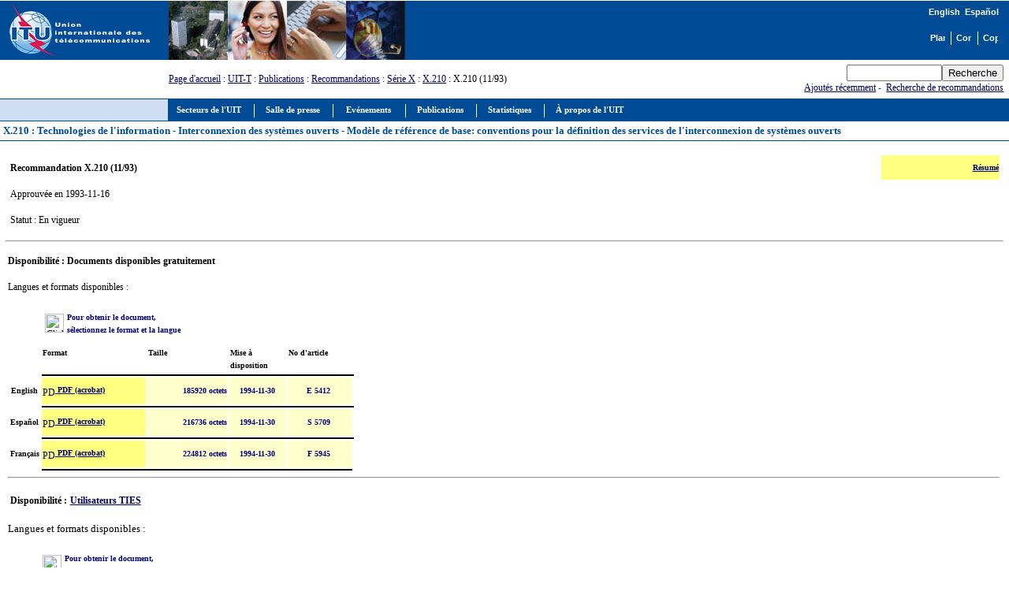

--- FILE ---
content_type: text/html
request_url: https://www.itu.int/rec/T-REC-X.210-199311-I/fr
body_size: 4613
content:
<html>
<head>
<META http-equiv="Content-Type" content="text/html; charset=iso-8859-1">
<meta http-equiv="Content-Script-Type" content="text/javascript">
<meta http-equiv="Content-Language" content="fr">
<meta name="keywords" content="X.210,X210,Recommandations UIT-T,UIT-T,recommandation,UIT">
<meta name="author" content="tsbmail">
<link href="/net/res/templates/v1.0/css/itu_new.css" rel="stylesheet" type="text/css">
<title>X.210 : Technologies de l'information - Interconnexion des systèmes ouverts - Modèle de référence de base: conventions pour la définition des services de l'interconnexion de systèmes ouverts</title>
<meta http-equiv="Cache-Control" CONTENT="no cache">
<meta http-equiv="Expires" CONTENT="Tue, 01 may 2000 17:00:00 GMT"><script language="JavaScript" type="text/javascript">
							var lang_version = "-fr";
						</script><script language="JavaScript" src="/res/templates/v1.0/js/cssversion.js"></script><script language="JavaScript" src="/res/templates/v4.0/js/menutable.js"></script><script Language="JavaScript1.2" src="/res/templates/v4.0/js/HM_Loader.js" type="text/javascript"></script></head>
<body bgcolor="#FFFFFF" text="#000000" link="#000066" vlink="#0099FF" alink="#0099FF" style="margin: 0px"><span id="xawmMenuPathImg-itu_fr" style="position:relative;"><img id="awmMenuPathImg-itu_fr" src="/net/res/templates/menus/awmmenupath.gif" alt=""></span><script type="text/javascript">var MenuLinkedBy='AllWebMenus [4]', awmBN='624'; awmAltUrl='';</script><script charset="UTF-8" src="/net/res/templates/menus/itu_fr.js" language="JavaScript1.2" type="text/javascript"></script><script type="text/javascript">awmBuildMenu();</script><div><a name="top"></a><table border="0" cellpadding="0" cellspacing="0" width="100%">
<tr style="background-color: #004B96;">
<td style="padding-left: 5pt;"><a href="/net/home/index-fr.aspx"><img src="/net/res/templates/images/logos/ITU-official-logo_75-fr.gif" border="0" width="190" height="75" alt="Union Internationale des Télécommunications"></a></td>
<td style="padding-right: 5pt; padding-left: 5pt;" width="190"> </td>
<td valign="top" style="width: 100%;"><img src="/net/res/templates/images/top_images/top.jpg" border="0" Height="75" Width="300" alt="UIT"></td>
<td style="background-color: #004B96; color: white; font-size: 8pt; padding-top: 5pt; padding-right: 10pt; text-align: right;" valign="top">
<table border="0" cellpadding="0" cellspacing="0" align="right" style="background-color: #004B96;">
<tr>
<td style="font-weight: bold; background-color: #004B96; font-family: arial; color: white; white-space: nowrap;"><small><a href="./recommendation.asp?lang=en&amp;parent=T-REC-X.210-199311-I" class="topritems" xmlns:msxsl="urn:schemas-microsoft-com:xslt" xmlns:user="http://mycompany.com/mynamespace"><font color="white">English</font></a> 
				<a href="./recommendation.asp?lang=es&amp;parent=T-REC-X.210-199311-I" class="topritems" xmlns:msxsl="urn:schemas-microsoft-com:xslt" xmlns:user="http://mycompany.com/mynamespace"><font color="white">Español</font></a></small></td>
</tr>
<tr><td style="margin: 0px; font-size: 5pt;"> </td></tr>
<tr>
<td>
<table border="0" cellpadding="0" cellspacing="0" align="right">
<tr>
<td style="border-right: white 1px solid; padding-right: 5pt;"><a href="/home/sitemap-fr.html" class="topritems"><img src="/res/templates/v4.0/images/misc/site-map.gif" border="0" width="19" height="17" alt="Plan du site" ToolTip="Plan du site"></a></td>
<td style="border-right: white 1px solid; padding-left: 5pt; padding-right: 5pt;"><a href="/net/about/contact-fr.aspx" class="topritems"><img src="/res/templates/v4.0/images/misc/contact-us.gif" border="0" width="19" height="17" alt="Contactez-nous" ToolTip="Contactez-nous"></a></td>
<td style="padding-left: 5pt;"><a href="_page.print" class="topritems"><img src="/res/templates/v4.0/images/misc/printer.gif" border="0" width="19" height="17" alt="Copie Imprimable" ToolTip="Copie Imprimable"></a></td>
</tr>
</table>
</td>
</tr>
</table>
</td>
</tr>
<tr>
<td colspan="2"> </td>
<td style="font-size: 9pt;" valign="middle"><a href="/index-fr.html" xmlns:msxsl="urn:schemas-microsoft-com:xslt" xmlns:user="http://mycompany.com/mynamespace">Page d'accueil</a>
		: <a href="/ITU-T/index.html" xmlns:msxsl="urn:schemas-microsoft-com:xslt" xmlns:user="http://mycompany.com/mynamespace">UIT-T</a> 
		: <a href="/publications/sector.aspx?sector=2&amp;lang=f" xmlns:msxsl="urn:schemas-microsoft-com:xslt" xmlns:user="http://mycompany.com/mynamespace">Publications</a>
		: <a href="./recommendation.asp?lang=fr&amp;parent=T-REC" xmlns:msxsl="urn:schemas-microsoft-com:xslt" xmlns:user="http://mycompany.com/mynamespace">Recommandations</a>
			  : <a href="./recommendation.asp?lang=fr&amp;parent=T-REC-X" xmlns:msxsl="urn:schemas-microsoft-com:xslt" xmlns:user="http://mycompany.com/mynamespace">Série X</a>
		: <a href="./recommendation.asp?lang=fr&amp;parent=T-REC-X.210" xmlns:msxsl="urn:schemas-microsoft-com:xslt" xmlns:user="http://mycompany.com/mynamespace">X.210</a>
		: X.210 (11/93)</td>
<td style="color: #004B96; white-space: nowrap; text-align: right; padding: 5pt;">
<form name="Qform" action="https://www.itu.int/search/index.asp" method="get"><input type="text" name="SearchString" size="13" class="formdisplay"><input type="submit" value="Recherche" name="SearchAction" class="formdisplay"><input type="hidden" name="Action" value="Search"><input type="hidden" name="pagelanguage" value="fr"></form><a href="/rec/new.asp?lang=fr">Ajoutés récemment</a> - 
            <a href="https://www.itu.int/search" target="_blank">Recherche de recommandations</a></td>
</tr>
<tr valign="top">
<td colspan="2" style="background-color: #CFDEF3; border-right: #004B96 1px solid; border-bottom: #004B96 1px solid; border-top: #004B96 1px solid; text-align: center; font-family: verdana; font-size: 10pt; font-weight: bold; color: #004B96; padding: 3pt; "> </td>
<td colspan="3" style="background-color:#004B96; height: 22pt; padding-left: 5pt;"><span id="awmAnchor-itu_fr"> </span></td>
</tr>
<tr valign="top"><td colspan="5" style="width: 100%; padding: 10pt 5pt 5pt 5pt; background-color: #FFFFFF; border-bottom: #004B96 1px solid; text-align: left; font-family: verdana; font-size: 10pt; font-weight: bold; color: #004B96; padding: 3pt; "><strong>X.210 : Technologies de l'information - Interconnexion des systèmes ouverts - Modèle de référence de base: conventions pour la définition des services de l'interconnexion de systèmes ouverts</strong>					
							 <a href="https://www.itu.int/en/ITU-R/study-groups/rsg3/rwp3m/Pages/recp1144tables.aspx" target="_blank"></a></td>
</tr>
<tr valign="top">
<td colspan="5" style="height: 350pt; width: 100%; padding: 10pt 5pt 5pt 5pt; border-bottom: #004B96 1px solid;">
<table border="0" width="100%" xmlns:msxsl="urn:schemas-microsoft-com:xslt" xmlns:user="http://mycompany.com/mynamespace">
<tr><td width="40%">
<table border="0">
<tr>
<td style="font-size: 9pt;">
<p><strong>Recommandation X.210 (11/93)</strong></p>
</td>
</tr>
<tr>
<td style="font-size: 9pt;">
<p>Approuvée en 1993-11-16</p>
</td>
</tr>
<tr>
<td style="font-size: 9pt;"><p>Statut : En vigueur </p>
</td>
</tr>
</table>
</td>
<td width="60%" valign="top">
<table border="0" width="100%">
<tr>
<td width="80%">   </td>
<td align="right" bgcolor="#FFFF80" style="font-size: 9pt;">
<p><a href="/dms_pubrec/itu-t/rec/x/T-REC-X.210-199311-I!!SUM-HTM-F.htm" target="_blank"><strong><font size="1">Résumé </font></strong></a></p>
</td>
</tr>
<tr>
<td colspan="2" style="font-size: 9pt;color: red;">
<p></p>
</td>
</tr>
<tr><td colspan="2"></td></tr>
</table>
</td>
</tr>
</table>
<hr xmlns:msxsl="urn:schemas-microsoft-com:xslt" xmlns:user="http://mycompany.com/mynamespace">
<table border="0" width="100%" xmlns:msxsl="urn:schemas-microsoft-com:xslt" xmlns:user="http://mycompany.com/mynamespace">
<tr>
<td colspan="2" style="font-size: 11pt;"><p><strong>Disponibilité : Documents disponibles gratuitement</strong></p>
</td>
</tr>
<tr>
<td colspan="2" style="font-size: 10pt;">
<p>Langues et formats disponibles :</p>
</td>
</tr>
<tr>
<td>
<table border="0">
<tr>
<td>  </td>
<td colspan="2">
<table><tr>
<td align="left"><img border="0" src="/res/templates/dms/images/arrow_down.gif" width="24" height="24" alt="Click on the Item"></td>
<td vAlign="top"><p align="left"><strong><font color="#000080" size="1">Pour obtenir le document, <br> sélectionnez le format et la langue </font></strong></p></td>
</tr>
</table>
</td>
<td>  </td>
<td>  </td>
</tr>
<tr>
<td vAlign="top"></td>
<td vAlign="top" width="130"><strong><font size="1" color="#000000">Format </font></strong></td>
<td vAlign="top" width="100"><strong><font size="1" color="#000000">Taille </font></strong></td>
<td vAlign="top" width="40"><strong><font size="1" color="#000000">Mise à disposition </font></strong></td>
<td vAlign="top" width="80"><strong><font size="1" color="#000000">No d'article </font></strong></td>
</tr>
<tr style="height: 1pt;">
<td align="right" style="height: 1pt;"></td>
<td align="right" bgColor="black" style="height: 1pt;" colspan="6"></td>
</tr>
<tr>
<td align="middle" vAlign="middle"><strong><font size="1" color="#000000">English </font></strong></td>
<td bgColor="#FFFF80" width="130">
<p><a href="https://www.itu.int/rec/dologin_pub.asp?lang=f&amp;id=T-REC-X.210-199311-I!!PDF-E&amp;type=items"><img border="0" src="/res/templates/dms/images/pdf.gif" align="middle" width="16" height="16" alt="PDF Document"><strong><font size="1"> PDF (acrobat) </font></strong></a></p>
</td>
<td align="right" bgColor="#FFFFCC" width="100"><strong><font size="1" color="#000080">185920 octets </font></strong></td>
<td align="center" bgColor="#FFFFCC" width="70"><strong><font size="1" color="#000080">1994-11-30</font></strong></td>
<td align="center" bgColor="#FFFFCC" width="70"><strong><font size="1" color="#000080">E 5412 </font></strong></td>
</tr>
<tr style="height: 1pt;">
<td align="right" style="height: 1pt;"></td>
<td align="right" bgColor="black" style="height: 1pt;" colspan="6"></td>
</tr>
<tr>
<td align="middle" vAlign="middle"><strong><font size="1" color="#000000">Español </font></strong></td>
<td bgColor="#FFFF80" width="130">
<p><a href="https://www.itu.int/rec/dologin_pub.asp?lang=f&amp;id=T-REC-X.210-199311-I!!PDF-S&amp;type=items"><img border="0" src="/res/templates/dms/images/pdf.gif" align="middle" width="16" height="16" alt="PDF Document"><strong><font size="1"> PDF (acrobat) </font></strong></a></p>
</td>
<td align="right" bgColor="#FFFFCC" width="100"><strong><font size="1" color="#000080">216736 octets </font></strong></td>
<td align="center" bgColor="#FFFFCC" width="70"><strong><font size="1" color="#000080">1994-11-30</font></strong></td>
<td align="center" bgColor="#FFFFCC" width="70"><strong><font size="1" color="#000080">S 5709 </font></strong></td>
</tr>
<tr style="height: 1pt;">
<td align="right" style="height: 1pt;"></td>
<td align="right" bgColor="black" style="height: 1pt;" colspan="6"></td>
</tr>
<tr>
<td align="middle" vAlign="middle"><strong><font size="1" color="#000000">Français </font></strong></td>
<td bgColor="#FFFF80" width="130">
<p><a href="https://www.itu.int/rec/dologin_pub.asp?lang=f&amp;id=T-REC-X.210-199311-I!!PDF-F&amp;type=items"><img border="0" src="/res/templates/dms/images/pdf.gif" align="middle" width="16" height="16" alt="PDF Document"><strong><font size="1"> PDF (acrobat) </font></strong></a></p>
</td>
<td align="right" bgColor="#FFFFCC" width="100"><strong><font size="1" color="#000080">224812 octets </font></strong></td>
<td align="center" bgColor="#FFFFCC" width="70"><strong><font size="1" color="#000080">1994-11-30</font></strong></td>
<td align="center" bgColor="#FFFFCC" width="70"><strong><font size="1" color="#000080">F 5945 </font></strong></td>
</tr>
<tr style="height: 1pt;">
<td align="right" style="height: 1pt;"></td>
<td align="right" bgColor="black" style="height: 1pt;" colspan="4"></td>
</tr>
</table>
<hr>
</td>
</tr>
<tr>
<td>
<table>
<tr>
<td width="15%" style="font-size: 11pt;" nowrap><p><strong>Disponibilité : </strong></p>
</td>
<td style="font-size: 11pt;" nowrap>
<p><strong><a href="http://www.itu.int/TIES" target="_blank">Utilisateurs TIES</a></strong></p>
</td>
</tr>
</table>
</td>
</tr>
<tr>
<td>
<p colspan="2" style="font-size: 10pt;">Langues et formats disponibles :</p>
</td>
</tr>
<table border="0">
<tr>
<td>  </td>
<td colspan="2">
<table><tr>
<td align="left"><img border="0" src="/res/templates/dms/images/arrow_down.gif" width="24" height="24" alt="Click on the Item"></td>
<td vAlign="top"><p align="left"><strong><font color="#000080" size="1">Pour obtenir le document, <br> sélectionnez le format et la langue </font></strong></p></td>
</tr></table>
</td>
<td>  </td>
<td>  </td>
</tr>
<tr>
<td vAlign="top"></td>
<td vAlign="top" width="130"><strong><font size="1" color="#000000">Format </font></strong></td>
<td vAlign="top" width="100"><strong><font size="1" color="#000000">Taille </font></strong></td>
<td vAlign="top" width="40"><strong><font size="1" color="#000000">Mise à disposition </font></strong></td>
<td vAlign="top" width="80"><strong><font size="1" color="#000000">No d'article </font></strong></td>
<td valign="top" width="60"><strong><font size="1" color="#000000">Utilisateurs TIES</font></strong></td>
</tr>
<tr style="height: 1pt;">
<td align="right" style="height: 1pt;"></td>
<td align="right" bgColor="black" style="height: 1pt;" colspan="6"></td>
</tr>
<tr>
<td align="middle" vAlign="middle"><strong><font size="1" color="#000000">English </font></strong></td>
<td bgColor="#FFFF80" width="130">
<p><a><img border="0" src="/res/templates/dms/images/msw8.gif" align="middle" width="16" height="16" alt="Word Document"><strong><font size="1"> Word </font></strong></a></p>
</td>
<td align="right" bgColor="#FFFFCC" width="100"><strong><font size="1" color="#000080">207629 octets </font></strong></td>
<td align="center" bgColor="#FFFFCC" width="70"><strong><font size="1" color="#000080">1994-11-30</font></strong></td>
<td align="center" bgColor="#FFFFCC" width="70"><strong><font size="1" color="#000080">E 5412 </font></strong></td>
<td align="center" bgColor="#FFFFCC"><strong><font size="1" color="#000080"><a href="https://www.itu.int/rec/dologin_pub.asp?lang=f&amp;id=T-REC-X.210-199311-I!!MSW-E&amp;type=items
							"><img src="/rec/images/imedwnld.gif" alt="Download" TITLE="Download" border="0" WIDTH="12" HEIGHT="12"></a></font></strong></td>
</tr>
<tr style="height: 1pt;">
<td align="right" style="height: 1pt;"></td>
<td align="right" bgColor="black" style="height: 1pt;" colspan="6"></td>
</tr>
<tr>
<td align="middle" vAlign="middle"><strong><font size="1" color="#000000">Español </font></strong></td>
<td bgColor="#FFFF80" width="130">
<p><a><img border="0" src="/res/templates/dms/images/msw8.gif" align="middle" width="16" height="16" alt="Word Document"><strong><font size="1"> Word </font></strong></a></p>
</td>
<td align="right" bgColor="#FFFFCC" width="100"><strong><font size="1" color="#000080">254652 octets </font></strong></td>
<td align="center" bgColor="#FFFFCC" width="70"><strong><font size="1" color="#000080">1994-11-30</font></strong></td>
<td align="center" bgColor="#FFFFCC" width="70"><strong><font size="1" color="#000080">S 5709 </font></strong></td>
<td align="center" bgColor="#FFFFCC"><strong><font size="1" color="#000080"><a href="https://www.itu.int/rec/dologin_pub.asp?lang=f&amp;id=T-REC-X.210-199311-I!!MSW-S&amp;type=items
							"><img src="/rec/images/imedwnld.gif" alt="Download" TITLE="Download" border="0" WIDTH="12" HEIGHT="12"></a></font></strong></td>
</tr>
<tr style="height: 1pt;">
<td align="right" style="height: 1pt;"></td>
<td align="right" bgColor="black" style="height: 1pt;" colspan="6"></td>
</tr>
<tr>
<td align="middle" vAlign="middle"><strong><font size="1" color="#000000">Français </font></strong></td>
<td bgColor="#FFFF80" width="130">
<p><a><img border="0" src="/res/templates/dms/images/msw8.gif" align="middle" width="16" height="16" alt="Word Document"><strong><font size="1"> Word </font></strong></a></p>
</td>
<td align="right" bgColor="#FFFFCC" width="100"><strong><font size="1" color="#000080">252668 octets </font></strong></td>
<td align="center" bgColor="#FFFFCC" width="70"><strong><font size="1" color="#000080">1994-11-30</font></strong></td>
<td align="center" bgColor="#FFFFCC" width="70"><strong><font size="1" color="#000080">F 5945 </font></strong></td>
<td align="center" bgColor="#FFFFCC"><strong><font size="1" color="#000080"><a href="https://www.itu.int/rec/dologin_pub.asp?lang=f&amp;id=T-REC-X.210-199311-I!!MSW-F&amp;type=items
							"><img src="/rec/images/imedwnld.gif" alt="Download" TITLE="Download" border="0" WIDTH="12" HEIGHT="12"></a></font></strong></td>
</tr>
<tr style="height: 1pt;">
<td align="right" style="height: 1pt;"></td>
<td align="right" bgColor="black" style="height: 1pt;" colspan="6"></td>
</tr>
</table>
</table>
<hr xmlns:msxsl="urn:schemas-microsoft-com:xslt" xmlns:user="http://mycompany.com/mynamespace">
</td>
</tr>
</table>
<p class="paraSmall"> </p>
<table border="0" cellpadding="0" cellspacing="0" width="100%">
<tr valign="top">
<td align="right" class="footeritems"><a href="#top" class="footeritems">Début de page</a> - 
					<a href="/home/feedback/index-fr.phtml" class="footeritems">Commentaires</a> - 
					<a href="/home/contact/index-fr.html" class="footeritems">Contactez-nous</a> - 
					<a href="/home/copyright/index-fr.html" class="footeritems">Droits d'auteur © UIT</a> 2008 Tous droits réservés<br>Contact pour cette page : 
					<a href="/home/feedback/index-fr.phtml?mail=tsbmail" class="footeritems">Publications UIT-T </a><br>Mis à jour le : 2009/09/09</td>
<td> </td>
</tr>
</table>
</div><script language="javascript" src="/js/webtrends.js" type="text/javascript"></script><script language="javascript" type="text/javascript">
				//
				var _tag=new WebTrends();
				_tag.dcsGetId();
				//</script><script language="javascript" type="text/javascript">
				//
				_tag.dcsCustom=function(){
				// Add custom parameters here.
				//_tag.DCSext.param_name=param_value;
				}
				_tag.dcsCollect();
				//</script><noscript>
<div><img alt="DCSIMG" id="DCSIMG" width="1" height="1" src="//sdc.itu.int/dcsxwo60zspjo5dshtr0ytqo3_9q8g/njs.gif?dcsuri=/nojavascript&amp;WT.js=No&amp;WT.tv=9.4.0&amp;dcssip=www.itu.int"></div>
</noscript>
</body>
</html>
